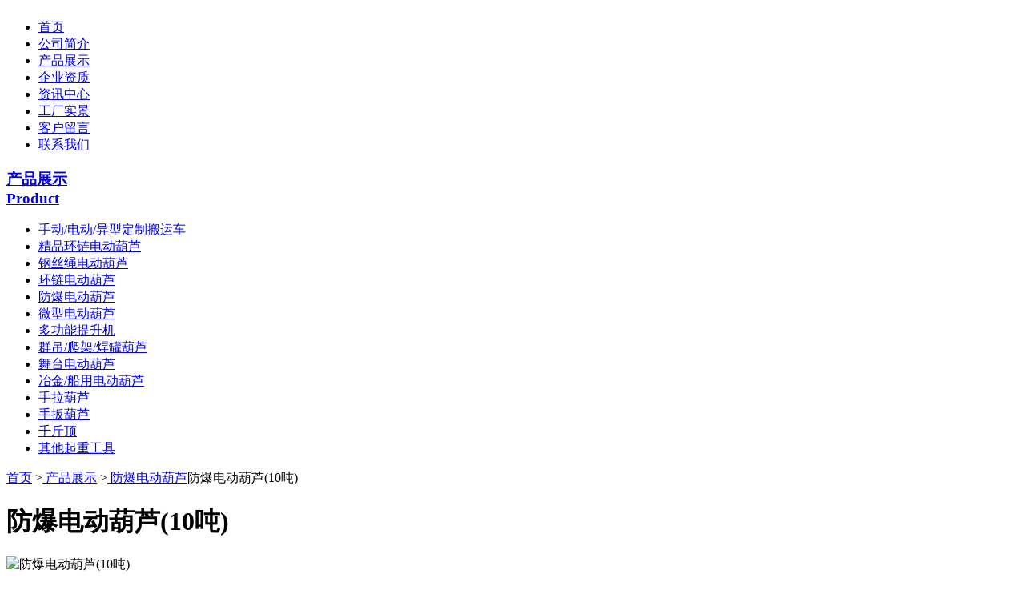

--- FILE ---
content_type: text/html; charset=utf-8
request_url: http://www.hebeidali.com/ptvs23.html
body_size: 5827
content:
<!DOCTYPE html PUBLIC "-//W3C//DTD XHTML 1.0 Transitional//EN" "https://www.w3.org/TR/xhtml1/DTD/xhtml1-transitional.dtd"><html xmlns="https://www.w3.org/1999/xhtml" xml:lang="zh-CN"><head><meta http-equiv="X-UA-Compatible" content="IE=EmulateIE8"/><meta http-equiv="content-language" content="zh-CN"/><meta http-equiv="Content-Type" content="text/html;charset=UTF-8"><title>防爆电动葫芦(10吨)-河北大力集团</title><meta name="keywords" content="防爆电动葫芦(10吨)" /><meta name="description" content="防爆电动葫芦(10吨)" /><link rel="shortcut icon" href="https://www.hebeidali.com/Uploads/siteconfig/5eec5560dd44c.ico"/><link rel="stylesheet" href="https://www.hebeidali.com/Public/css/reset.css"/><link rel="stylesheet" href="https://www.hebeidali.com/Public/css/text.css"/><link rel="stylesheet" href="https://www.hebeidali.com/Public/css/960.css"/><link rel="stylesheet" href="https://www.hebeidali.com/Public/css/style.css"/><link rel="stylesheet" href="https://www.hebeidali.com/Public/css/singlepage.css"/><link rel="stylesheet" href="https://www.hebeidali.com/Public/css/lightbox.css" rel="stylesheet" /><script>
        var _hmt = _hmt || [];
        (function() {
          var hm = document.createElement("script");
          hm.src = "https://hm.baidu.com/hm.js?a1d7c9bc4d20b07bd533c56bd854b8a6";
          var s = document.getElementsByTagName("script")[0]; 
          s.parentNode.insertBefore(hm, s);
        })();
    </script><script src="https://libs.baidu.com/jquery/1.10.2/jquery.min.js"></script><script src="https://www.hebeidali.com/Public/js/jquery.backgroundpos.js"></script><script src="https://www.hebeidali.com/Public/js/jquery.idTabs.js"></script><script src="https://www.hebeidali.com/Public/js/banner.js"></script><script src="https://www.hebeidali.com/Public/js/lightbox.min.js"></script><script type="text/javascript">
        jQuery(document).ready(function ($) {

            var unslider = $('.banner').unslider({
                speed: 500,               //  The speed to animate each slide (in milliseconds)
                delay: 3000,              //  The delay between slide animations (in milliseconds)
                complete: function () {
                },  //  A function that gets called after every slide animation
                keys: true,               //  Enable keyboard (left, right) arrow shortcuts
                dots: true,               //  Display dot navigation
                fluid: false              //  Support responsive design. May break non-responsive designs
            });

            $('.unslider-arrow').click(function () {
                var fn = this.className.split(' ')[1];
                //  Either do unslider.data('unslider').next() or .prev() depending on the className
                unslider.data('unslider')[fn]();
            });

            x = 0;
            jQuery(window).resize(function () {
                jQuery(".banner").css('width', jQuery(window).width());
                jQuery(".banner ul li").css('width', jQuery(window).width());
            });
            $('#gotoimg').click(function () {
                $("html,body").animate({scrollTop: 0}, 1500);
            });

        });
    </script></head><body><div class="wrap"><div class="top"><!--导航开始--><div id="nav_bg"><div class="container_16"><div id="nav"><img id="logo" src="https://www.hebeidali.com/Public/img/logo.png" alt=""/><ul id="nav_list"><li><a href="/"  >首页</a></li><li><a title="公司简介"  href="/company">公司简介</a></li><li><a title="产品展示" id="current"  href="/product">产品展示</a></li><li><a title="企业资质"  href="/qualificatio">企业资质</a></li><li><a title="资讯中心"  href="/article">资讯中心</a></li><li><a title="工厂实景"  href="/factory">工厂实景</a></li><li><a title="客户留言"  href="/guestbook">客户留言</a></li><li><a title="联系我们"  href="/contact">联系我们</a></li></ul></div></div></div><!--导航结束--><div class="clear"></div><!--轮换图片开始--><div class="smallbanner" style="background: url('https://www.hebeidali.com/Public/img/smallbanner_1.png') no-repeat center top;"></div><!--轮换图片结束--><div class="clear"></div><div class="content"><div class="container_16"><div class="content_wrap"><div id="left"><!--产品分类开始--><div class="left_block" id="p_p_l_cate"><h3><a href="/product">产品展示<br/><span>Product</span></a></h3><ul><li ><a id="pc_18" title="手动/电动/异型定制搬运车" href="sdddyxdzbyc.html"><span></span>手动/电动/异型定制搬运车</a></li><li ><a id="pc_14" title="精品环链电动葫芦" href="dsj.html"><span></span>精品环链电动葫芦</a></li><li ><a id="pc_1" title="钢丝绳电动葫芦" href="gssddhl.html"><span></span>钢丝绳电动葫芦</a></li><li ><a id="pc_3" title="环链电动葫芦" href="hlddhl.html"><span></span>环链电动葫芦</a></li><li ><a id="pc_4" title="防爆电动葫芦" href="fbddhl.html"><span></span>防爆电动葫芦</a></li><li ><a id="pc_8" title="微型电动葫芦" href="wxddhl.html"><span></span>微型电动葫芦</a></li><li ><a id="pc_17" title="多功能提升机" href="dgntsj.html"><span></span>多功能提升机</a></li><li ><a id="pc_9" title="群吊/爬架/焊罐葫芦" href="qdpjhghl.html"><span></span>群吊/爬架/焊罐葫芦</a></li><li ><a id="pc_10" title="舞台电动葫芦" href="wtddhl.html"><span></span>舞台电动葫芦</a></li><li ><a id="pc_11" title="冶金/船用电动葫芦" href="yjcyddhl.html"><span></span>冶金/船用电动葫芦</a></li><li ><a id="pc_12" title="手拉葫芦" href="slhl.html"><span></span>手拉葫芦</a></li><li ><a id="pc_13" title="手扳葫芦" href="sbhl.html"><span></span>手扳葫芦</a></li><li ><a id="pc_15" title="千斤顶" href="qjd.html"><span></span>千斤顶</a></li><li ><a id="pc_16" title="其他起重工具" href="qtqzgj.html"><span></span>其他起重工具</a></li></ul></div><!--产品分类结束--><div class="clear"></div></div><div id="right"><div id="page_productlist_title"><span id="product_tags"><a href="/">首页</a> ><a href="/product"> 产品展示</a> ><a href="/pcvs4.html">&nbsp;防爆电动葫芦</a></span><span id="current_cate">防爆电动葫芦(10吨)</span></div><div class="clear"></div><div id="page_product_content"><h1>防爆电动葫芦(10吨)</h1><div id="page_product_content_img"><img alt="防爆电动葫芦(10吨)" src="https://www.hebeidali.com/Uploads/product/5434e5756d075.jpg" width="480" alt=""></div><div id="page_product_content_attr"><h3>产品名称: 防爆电动葫芦(10吨)</h3><h3>产品分类: <a title="防爆电动葫芦" href="/pcvs4.html"><strong style="color:#ff0000;font-weight:bold;">防爆电动葫芦</strong></a></h3><h3>产品描述: </h3><p><p style="text-indent:2em;">
	防爆电动葫芦适用于含有可燃性气体、蒸气与空气形成的爆炸性混合物的场合，具有结构紧凑、自重轻、体积小、起重能力大等优点。HBJ系列隔爆型防爆电动葫芦适用于具有IIA、IIB、IIC级，温度组别为T1～T4组的可燃性气体或蒸汽与空气构成的爆炸性气体混合物的场所。<strong><span style="color:#800000;">本产品严格按国家3包执行，产品质量由中国人民保险公司(PICC)承保，请放心使用。</span></strong> 
</p></p></div><div class="clear"></div><div id="usual1" class="usual"><ul><li><a href="#tab1" class="selected">详细介绍:</a></li><li><a href="#tab2">其他产品</a></li><li><a href="#tab3">技术支持</a></li></ul><div class="clear"></div><div class="tabc" id="tab1"><p style="text-indent:2em;">
	工作环境温度为-25℃～40℃，适合在室内使用；在室外使用时，需要加防护装置。防爆吊钩桥式起重机适用于具有易燃、易爆混合物的车间、仓库等场所，做一般的运输工作。<strong><span style="color:#800000;"></span></strong>它具有防爆、防雾、防尘、防止产生火花，安全系数高。适用于制药、化工、石油、煤、天燃气等行业。安全等级高。
</p>
<p style="text-indent:2em;">
	<strong>起重量：10吨；起升高度：9-30米；</strong><span style="color:#800000;"><strong></strong></span> 
</p>
<p style="text-indent:2em;">
	防爆电动葫芦（10吨）产品参数：
</p>
<p style="text-indent:2em;">
	<table style="height:245px;" border="1" cellpadding="0" cellspacing="0" width="688">
		<tbody>
			<tr>
				<td colspan="9" width="702">
					<p align="center">
						HB（BCD）防爆电动葫芦
					</p>
				</td>
			</tr>
			<tr>
				<td colspan="3" width="232">
					<p align="center">
						型 号 规 格
					</p>
				</td>
				<td colspan="6" width="470">
					<p align="center">
						BCD10t
					</p>
				</td>
			</tr>
			<tr>
				<td colspan="2" width="130">
					<p align="center">
						起重量
					</p>
				</td>
				<td width="102">
					<p align="center">
						t
					</p>
				</td>
				<td colspan="6" width="470">
					<p align="center">
						10
					</p>
				</td>
			</tr>
			<tr>
				<td colspan="2" width="130">
					<p align="center">
						起升高度
					</p>
				</td>
				<td width="102">
					<p align="center">
						m
					</p>
				</td>
				<td width="75">
					<p align="center">
						&nbsp;
					</p>
				</td>
				<td width="75">
					<p align="center">
						9
					</p>
				</td>
				<td width="75">
					<p align="center">
						12
					</p>
				</td>
				<td width="75">
					<p align="center">
						18
					</p>
				</td>
				<td width="75">
					<p align="center">
						24
					</p>
				</td>
				<td width="95">
					<p align="center">
						30
					</p>
				</td>
			</tr>
			<tr>
				<td colspan="2" width="130">
					<p align="center">
						起升速度
					</p>
				</td>
				<td width="102">
					<p align="center">
						m/min
					</p>
				</td>
				<td colspan="6" width="470">
					<p align="center">
						7
					</p>
				</td>
			</tr>
			<tr>
				<td colspan="2" width="130">
					<p align="center">
						运行速度
					</p>
				</td>
				<td width="102">
					<p align="center">
						m/min
					</p>
				</td>
				<td colspan="6" width="470">
					<p align="center">
						12
					</p>
				</td>
			</tr>
			<tr>
				<td rowspan="2" width="48">
					<p align="center">
						运<br />
行<br />
轨<br />
道
					</p>
				</td>
				<td colspan="2" width="183">
					<p align="center">
						工字钢规格<br />
(GB706-88)
					</p>
				</td>
				<td colspan="6" width="470">
					<p align="center">
						25a-63c
					</p>
				</td>
			</tr>
			<tr>
				<td width="82">
					<p align="center">
						小曲率半径
					</p>
				</td>
				<td width="102">
					<p align="center">
						m
					</p>
				</td>
				<td width="75">
					<p align="center">
						&nbsp;
					</p>
				</td>
				<td width="75">
					<p align="center">
						3
					</p>
				</td>
				<td width="75">
					<p align="center">
						3.5
					</p>
				</td>
				<td width="75">
					<p align="center">
						4.5
					</p>
				</td>
				<td width="75">
					<p align="center">
						6
					</p>
				</td>
				<td width="95">
					<p align="center">
						7.2
					</p>
				</td>
			</tr>
			<tr>
				<td colspan="2" width="130">
					<p align="center">
						主电机功率
					</p>
				</td>
				<td width="102">
					<p align="center">
						kw
					</p>
				</td>
				<td colspan="6" width="470">
					<p align="center">
						13
					</p>
				</td>
			</tr>
			<tr>
				<td colspan="2" width="130">
					<p align="center">
						运行电机功率
					</p>
				</td>
				<td width="102">
					<p align="center">
						kw
					</p>
				</td>
				<td colspan="6" width="470">
					<p align="center">
						0.5
					</p>
				</td>
			</tr>
			<tr>
				<td rowspan="3" width="48">
					<p align="center">
						基<br />
本<br />
尺<br />
寸
					</p>
				</td>
				<td width="82">
					<p align="center">
						L
					</p>
				</td>
				<td width="102">
					<p align="center">
						mm
					</p>
				</td>
				<td width="75">
					<p align="center">
						&nbsp;
					</p>
				</td>
				<td width="75">
					<p align="center">
						1700
					</p>
				</td>
				<td width="75">
					<p align="center">
						1880
					</p>
				</td>
				<td width="75">
					<p align="center">
						2230
					</p>
				</td>
				<td width="75">
					<p align="center">
						2600
					</p>
				</td>
				<td width="95">
					<p align="center">
						2980
					</p>
				</td>
			</tr>
			<tr>
				<td width="82">
					<p align="center">
						f
					</p>
				</td>
				<td width="102">
					<p align="center">
						mm
					</p>
				</td>
				<td colspan="6" width="470">
					<p align="center">
						1350
					</p>
				</td>
			</tr>
			<tr>
				<td width="82">
					<p align="center">
						Bmax
					</p>
				</td>
				<td width="102">
					<p align="center">
						mm
					</p>
				</td>
				<td colspan="6" width="470">
					<p align="center">
						1100
					</p>
				</td>
			</tr>
			<tr>
				<td colspan="2" width="130">
					<p align="center">
						总 重
					</p>
				</td>
				<td width="102">
					<p align="left">
						&nbsp;
					</p>
				</td>
				<td>
					<p align="left">
						&nbsp;
					</p>
				</td>
				<td>
					<p align="left">
						&nbsp;
					</p>
				</td>
				<td>
					<p align="left">
						&nbsp;
					</p>
				</td>
				<td>
					<p align="left">
						&nbsp;
					</p>
				</td>
				<td>
					<p align="left">
						&nbsp;
					</p>
				</td>
				<td>
					<p align="left">
						&nbsp;
					</p>
				</td>
			</tr>
		</tbody>
	</table>
</p>
<p style="text-indent:2em;">
	<strong>注意事项</strong>：禁止斜位、禁止载重超额、禁止吊人、在电动葫芦运行中禁止下面有人、禁止自行改变电动葫芦的出厂配置。
</p>
<p style="text-indent:2em;">
	<img title="" src="http://static.hebeidali.com/Uploads/image/20140816/53eea7f10311d.jpg" alt="" align="" width="628" height="598" /><br />
<span style="color:#800000;"><strong></strong></span> 
</p>
<p style="text-indent:2em;">
	<br />
</p></div><div class="tabc" id="tab2"><ul><li><a title="防爆电动葫芦（6-9米）" href="/ptvs20.html"> √ 防爆电动葫芦（6-9米）</a></li><li><a title="防爆电动葫芦(10吨)" href="/ptvs23.html"> √ 防爆电动葫芦(10吨)</a></li><li><a title="防爆电动葫芦(12-30米)" href="/ptvs24.html"> √ 防爆电动葫芦(12-30米)</a></li></ul></div><div class="tabc" id="tab3"><ul></ul></div></div><script type="text/javascript">
                            $(".usual ul").idTabs("!mouseover");
                        </script></div><div class="clear"></div></div></div></div></div><!--文章内容开始--><div class="article"><div class="container_16"><div class="article_wrap"><!--咨询中心开始--><div class="block anews"><h3><a title="咨询中心" href="/article">咨询中心</a></h3><ul><li class="fli"><span id="bdate"><b>12月01</b><b id="d_year">2025</b></span><h5><a title="起重专用变频器在电动葫芦上的应用" href="/aevs660.html">起重专用变频器在电动葫芦上的应</a></h5><p>
	电动葫芦是一种在起重行业常见的一种起重设备，它体积小，...<a href="/aevs660.html" title="起重专用变频器在电动葫芦上的应用">[详细]</a></p></li><li><a id="pc_659" title="电动葫芦主、从动车轮铸锻联合工艺研究-2025-11-17" href="/aevs659.html"><span>2025-11-17</span>·电动葫芦主、从动车轮铸锻联合工艺研究</a></li><li><a id="pc_658" title="起重行业安全风险预防建议-2025-10-21" href="/aevs658.html"><span>2025-10-21</span>·起重行业安全风险预防建议</a></li><li><a id="pc_657" title="关于电动葫芦在国家层面的一些安全标准介绍-2025-08-29" href="/aevs657.html"><span>2025-08-29</span>·关于电动葫芦在国家层面的一些安全标准</a></li><li><a id="pc_656" title="对电动葫芦的报废有影响的因素有哪些？-2025-06-26" href="/aevs656.html"><span>2025-06-26</span>·对电动葫芦的报废有影响的因素有哪些？</a></li></ul></div><!--资讯中心结束--><!--技术支持开始--><div class="block afaq" id="afaq"><h3><a title="技术支持" href="/faq">技术支持</a></h3><ul><li><b id="issue">问</b><p><a id="pc_24" title="电动葫芦企业的发展面临哪些问题和挑战？-2018-12-07" href="/fqvs24.html">电动葫芦企业的发展面临哪些</a></p><b id="anwser">答</b><p>
	&nbsp; 在十九大会议中，提出了建设现代化经济体系...</p></li><li><b id="issue">问</b><p><a id="pc_23" title="普通环链葫芦为何不能长时间连续作业？-2018-03-12" href="/fqvs23.html">普通环链葫芦为何不能长时间</a></p><b id="anwser">答</b><p>
	
		&nbsp; 环链葫芦是车间、厂房经常用到的起...</p></li><li><b id="issue">问</b><p><a id="pc_22" title="手拉葫芦进行清洗的必要性-2017-03-31" href="/fqvs22.html">手拉葫芦进行清洗的必要性</a></p><b id="anwser">答</b><p>
	&nbsp; 在各行各业中都会用到手拉葫芦，它也是起重...</p></li></ul></div><!--技术支持结束--><style>
                        #ahnews a{margin: 0px; padding: 0; display: inline-block; width: 100px;}
                        #ahnews a img{margin: 0px; padding:0px;}
                    </style><div class="block anews" id="ahnews"><h3><a title="行业资讯" href="/factory">工厂实景</a></h3><a class="" href="https://www.hebeidali.com/Public/img/IMG_9951.jpg" data-lightbox="example-set" data-title=""><img class="example-image" src="https://www.hebeidali.com/Public/img/small/IMG_9951.jpg" alt="" width="100"></a><a class="" href="https://www.hebeidali.com/Public/img/IMG_0138.jpg" data-lightbox="example-set" data-title=""><img class="example-image" src="https://www.hebeidali.com/Public/img/small/IMG_0138.jpg" alt="" width="100"></a><a class="" href="https://www.hebeidali.com/Public/img/IMG_0151.jpg" data-lightbox="example-set" data-title=""><img class="example-image" src="https://www.hebeidali.com/Public/img/small/IMG_0151.jpg" alt="" width="100"></a><a class="" href="https://www.hebeidali.com/Public/img/IMG_0160.jpg" data-lightbox="example-set" data-title=""><img class="example-image" src="https://www.hebeidali.com/Public/img/small/IMG_0160.jpg" alt="" width="100"></a><a class="" href="https://www.hebeidali.com/Public/img/IMG_0250.jpg" data-lightbox="example-set" data-title=""><img class="example-image" src="https://www.hebeidali.com/Public/img/small/IMG_0250.jpg" alt="" width="100"></a><a class="" href="https://www.hebeidali.com/Public/img/IMG_0253.jpg" data-lightbox="example-set" data-title=""><img class="example-image" src="https://www.hebeidali.com/Public/img/small/IMG_0253.jpg" alt="" width="100"></a><a class="" href="https://www.hebeidali.com/Public/img/IMG_0405.jpg" data-lightbox="example-set" data-title=""><img class="example-image" src="https://www.hebeidali.com/Public/img/small/IMG_0405.jpg" alt="" width="100"></a><a class="" href="https://www.hebeidali.com/Public/img/IMG_0431.jpg" data-lightbox="example-set" data-title=""><img class="example-image" src="https://www.hebeidali.com/Public/img/small/IMG_0431.jpg" alt="" width="100"></a><a class="" href="https://www.hebeidali.com/Public/img/IMG_9996.jpg" data-lightbox="example-set" data-title=""><img class="example-image" src="https://www.hebeidali.com/Public/img/small/IMG_9996.jpg" alt="" width="100"></a></div><!--技术支持结束--></div></div></div><!--文章内容结束--><!--页面底部开始--><div class="bottom"><div class="container_16"><div id="bottom_wrap"><div id="bottom_contact"><img src="https://www.hebeidali.com/Public/img/bottom_logo.png" alt=""/><p>
	公司地址：河北省保定市高新技术开发区118号
</p>
<p>
	联系电话：15803222055
</p>
<p>
	传真：0312-3027600
</p>
<p>
	<strong><a href="https://beian.miit.gov.cn" target="_blank">冀ICP备11009752号-1</a></strong> 
</p>
<p>
	<a href="/sitemap.html">网站地图</a> 
</p>
<p>
	<br />
</p></div><div id="bottom_download"><h3><a href="/download">资料下载</a></h3><ul><li><a name="#tab1" href="/ddvs2.html">+
                                    电动葫芦作业中导致摇晃的原因</a></li><li><a name="#tab2" href="/ddvs1.html">+
                                    钢丝绳/防爆电动葫芦配置差异介</a></li></ul></div><div id="bottom_link"></div><div id="qrcode"><img src="https://www.hebeidali.com/Public/img/qrcode.jpg" alt=""/></div></div></div></div><div class="clear"></div><div class="footer"><div class="container_16"><div class="footer_wrap"><div id="gotoimg"></div></div></div></div></div></div><script>
    window._bd_share_config={"common":{"bdSnsKey":{},"bdText":"","bdMini":"2","bdMiniList":false,"bdPic":"","bdStyle":"0","bdSize":"16"},"slide":{"type":"slide","bdImg":"0","bdPos":"right","bdTop":"100"},"image":{"viewList":["qzone","tsina","tqq","renren","weixin"],"viewText":"分享到：","viewSize":"16"},"selectShare":{"bdContainerClass":null,"bdSelectMiniList":["qzone","tsina","tqq","renren","weixin"]}};with(document)0[(getElementsByTagName('head')[0]||body).appendChild(createElement('script')).src='https://bdimg.share.baidu.com/www.api/js/share.js?v=89860593.js?cdnversion='+~(-new Date()/36e5)];

    var video =document.getElementsByName("video");

    console.log(11,video);
    video.attr('controlslist','nodownload');
</script></body></html>